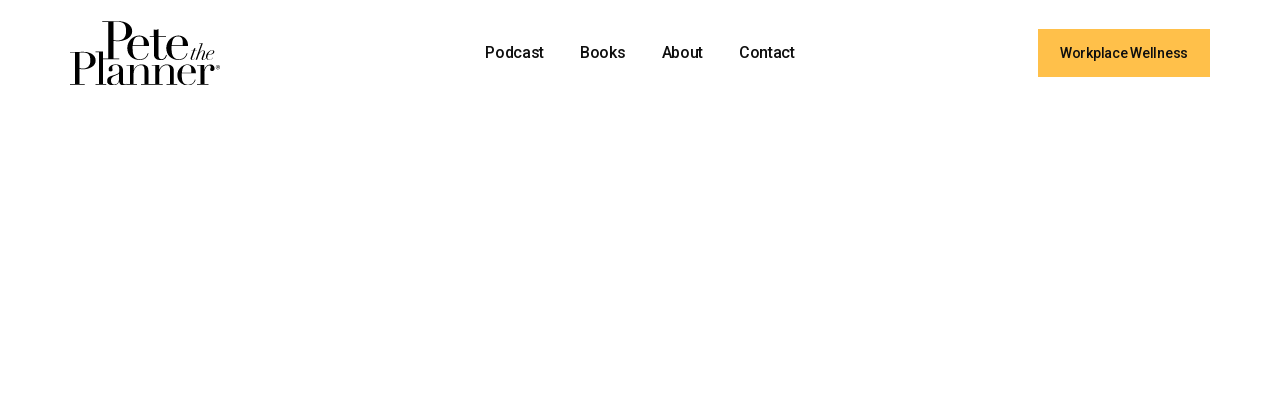

--- FILE ---
content_type: text/html
request_url: https://www.petetheplanner.com/blog/can-you-ever-get-ahead-with-a-low-income
body_size: 5537
content:
<!DOCTYPE html><!-- Last Published: Tue Oct 07 2025 15:25:42 GMT+0000 (Coordinated Universal Time) --><html data-wf-domain="www.petetheplanner.com" data-wf-page="65296bdb65804c624f21977c" data-wf-site="65296bdb65804c624f21970d" data-wf-collection="65296bdb65804c624f219791" data-wf-item-slug="can-you-ever-get-ahead-with-a-low-income"><head><meta charset="utf-8"/><title>Can you ever get ahead with a low income? | Pete the Planner®</title><meta content="" name="description"/><meta content="Can you ever get ahead with a low income? | Pete the Planner®" property="og:title"/><meta content="" property="og:description"/><meta content="" property="og:image"/><meta content="Can you ever get ahead with a low income? | Pete the Planner®" property="twitter:title"/><meta content="" property="twitter:description"/><meta content="" property="twitter:image"/><meta property="og:type" content="website"/><meta content="summary_large_image" name="twitter:card"/><meta content="width=device-width, initial-scale=1" name="viewport"/><link href="https://cdn.prod.website-files.com/65296bdb65804c624f21970d/css/petetheplanner.webflow.shared.6a35c3a28.css" rel="stylesheet" type="text/css"/><link href="https://fonts.googleapis.com" rel="preconnect"/><link href="https://fonts.gstatic.com" rel="preconnect" crossorigin="anonymous"/><script src="https://ajax.googleapis.com/ajax/libs/webfont/1.6.26/webfont.js" type="text/javascript"></script><script type="text/javascript">WebFont.load({  google: {    families: ["Lato:100,100italic,300,300italic,400,400italic,700,700italic,900,900italic","Archivo:100,200,300,regular,500,600,700,800,900","Inter:200,300,regular,500,600,700,800","Roboto:100,100italic,300,300italic,regular,italic,500,500italic,700,700italic,900,900italic","Roboto Slab:100,200,300,regular,500,600,700,800,900","Barlow Semi Condensed:100,100italic,200,200italic,300,300italic,regular,italic,500,500italic,600,600italic,700,700italic,800,800italic,900,900italic"]  }});</script><script type="text/javascript">!function(o,c){var n=c.documentElement,t=" w-mod-";n.className+=t+"js",("ontouchstart"in o||o.DocumentTouch&&c instanceof DocumentTouch)&&(n.className+=t+"touch")}(window,document);</script><link href="https://cdn.prod.website-files.com/65296bdb65804c624f21970d/654b96286fbe0f5416bd5c9d_PTP%20logo_favicon.png" rel="shortcut icon" type="image/x-icon"/><link href="https://cdn.prod.website-files.com/65296bdb65804c624f21970d/654b962fd02c30c5d147cead_PTP%20logo_webclip.png" rel="apple-touch-icon"/><link href="https://www.petetheplanner.com/blog/can-you-ever-get-ahead-with-a-low-income" rel="canonical"/><style>
* {
-webkit-font-smoothing: antialiased;
-moz-osx-font-smoothing: grayscale;
}
</style></head><body><div data-collapse="medium" data-animation="default" data-duration="400" data-easing="ease" data-easing2="ease" role="banner" class="navbar w-nav"><div class="container-navigation"><div class="navigation-left"><a href="/" class="brand w-nav-brand"><img src="https://cdn.prod.website-files.com/65296bdb65804c624f21970d/6543ea6f5d6f5f67a88d2967_PTP%20logo_svgexport-yellow.svg" loading="lazy" width="150" height="Auto" alt="" class="logo"/></a></div><div class="navigation-middle"><nav role="navigation" class="nav-menu w-nav-menu"><a href="/podcast" class="nav-link w-nav-link">Podcast</a><a href="/books" class="nav-link w-nav-link">Books</a><a href="/about" class="nav-link w-nav-link">About</a><a href="/contact" class="nav-link w-nav-link">Contact</a><div class="navbar-mobile-button-wrapper"><a href="https://yourmoneyline.com" class="button-primary w-button">Workplace Wellness</a></div></nav></div><div class="navigation-right"><div class="navigation-button-wrap"><a href="http://www.yourmoneyline.com" class="button-primary nav w-inline-block"><div>Workplace Wellness</div></a></div><div class="menu-button w-nav-button"><div class="w-icon-nav-menu"></div></div></div></div></div><div class="section-regular blog"><div class="container-regular"><div data-w-id="8d7f577b-975e-c824-70d7-c18b9314ee2e" style="-webkit-transform:translate3d(0, 44px, 0) scale3d(1, 1, 1) rotateX(0) rotateY(0) rotateZ(0) skew(0, 0);-moz-transform:translate3d(0, 44px, 0) scale3d(1, 1, 1) rotateX(0) rotateY(0) rotateZ(0) skew(0, 0);-ms-transform:translate3d(0, 44px, 0) scale3d(1, 1, 1) rotateX(0) rotateY(0) rotateZ(0) skew(0, 0);transform:translate3d(0, 44px, 0) scale3d(1, 1, 1) rotateX(0) rotateY(0) rotateZ(0) skew(0, 0);opacity:0" class="title-wrap-center"><div class="blog-container"><h1 class="title-wrap-center">Can you ever get ahead with a low income?</h1><div class="div-block-3"><div>Written by </div><div class="highlight option-4">Peter Dunn</div></div></div><div class="blog-rich-text w-richtext"><figure class="w-richtext-align-center w-richtext-figure-type-image"><div><img src="https://cdn.prod.website-files.com/65296bdb65804c624f21976b/6584513133e66fa374e6c424_money-usa.jpeg" alt="money usa"/></div></figure><p>I was asked this question by a woman after a presentation a few weeks ago. The question didn&#x27;t stump me, I knew the answer immediately, and I also knew she wouldn&#x27;t like the answer.</p><p>No, you really can&#x27;t get ahead if you have a low income.</p><p>Let me explain.</p><p>&quot;Getting ahead&quot; is the operative part of this question. Getting ahead suggests not only maintaining financial obligations, but planning ahead and being prepared for future financial necessities. I&#x27;ve hesitated to write this post for years. The conversation about living wage, minimum wage, and poverty is a much bigger conversation than a simple financial analysis. But, it&#x27;s important to at least consider what the options are for those in these income situations. My goal for this post is to specifically answer the question, what income does a person in Indianapolis, IN have to make in order to be financially solvent? Here we go.</p><p><em>Before we go much further, we should get familiar with the differences between minimum wage, poverty wage, and living wage. You’re familiar with minimum wage. In Indiana, it’s $7.25/hr. Minimum wage is relatively cut and dry. It’s a law. And many employers utilize this law to set their company’s minimum wage. Poverty wage is a calculation which determines the amount of money a person must earn in order to afford very basic shelter and low cost food, priced at around $1.25 per day. In Indiana, poverty wage is $5.00/hr, as determined by a Massachusetts Institute of Technology (MIT) project called The Living Wage Calculator. It can be found at </em><a href="http://livingwage.mit.edu/" target="_blank"><strong><em>LivingWage.MIT.edu</em></strong></a><em>.</em></p><p><em>Which brings us to living wage. A living wage is described as the amount of money it takes to afford decent clothing, shelter, and nutrition. According to MIT, living wage for one adult with no kids in Indiana is $9.74/hr. The living wage jumps to $20.36 when a one adult household also has one child. The huge increase in the living wage calculation is due to child care costs and the other expenses associated with raising a child, such as regular medical care. </em><a href="http://www.indystar.com/story/news/2015/07/08/pete-planner-living-wage-margin-error/29893909/" target="_blank"><strong>(courtesy of Indy Star)</strong></a></p><p>Indianapolis is an affordable city to live in. It regularly ranks itself as a reasonable place to find decent housing at a good price. That being said, a person working full time at minimum wage would still have to spend roughly 86% of their monthly take-home pay on rent. This immediately rules out this income level as viable for financial solvency.</p><p>What about $10/hr?</p><p><em>Monthly net income for a $10/hour earner is roughly $1,125.79, after tax. We’ll assume rent and utilities at $450 per month. Say healthcare expenses are in the realm of $166 per month, this includes the cost of health insurance. $250 per month for food gives a person a budget of about $8 per day. With about $260 left in the budget, transportation starts to come into focus. Unless this person uses public transportation, walks, or bikes, getting to and from work becomes cost prohibitive. How can you afford gas, insurance, maintenance, or even a car payment with just $260? You can’t.</em></p><p><em>Let’s not forget this person has no money leftover for savings, debt reduction, emergencies, personal care, or the costs associated with raising a child. A lone adult can barely survive on $10 per hour in Indianapolis. </em><a href="http://www.indystar.com/story/news/2015/07/08/pete-planner-living-wage-margin-error/29893909/" target="_blank"><strong>(courtesy of Indy Star)</strong></a></p><p>When you make $10/hr you have zero margin of error. Every decision has to be on point to prevent any financial pitfalls. As your income grows so does your margin of error because as our income increases we increase our obligations. The question then becomes, how do we prevent ourselves from expanding our lifestyle too far, once income has grown?</p></div><div class="w-dyn-list"><div role="list" class="category-container w-dyn-items"><div role="listitem" class="w-dyn-item"><a href="/category/budgeting" class="footer-link">Budgeting</a></div><div role="listitem" class="w-dyn-item"><a href="/category/money-psychology" class="footer-link">Money Psychology</a></div><div role="listitem" class="w-dyn-item"><a href="/category/relationships" class="footer-link">Relationships</a></div><div role="listitem" class="w-dyn-item"><a href="/category/workplace" class="footer-link">Workplace</a></div></div></div></div></div><div class="container-regular"></div></div><div class="section-regular cta"><div class="container-regular"><div data-w-id="d784316f-03bd-024f-a157-1631d3f0f8af" class="title-wrap-row"><div class="margin-bottom-16"><h2 class="cta-heading">Step up your <span class="highlight option-2">financial wellness</span> game.</h2><div class="podcast-button-block"></div><p class="cta-body">Stay up-to-date with the latest in employee wellbeing from the desk of Pete the Planner®. Subscribe to the monthly newsletter to get industry insights and proven strategies on how to be the wellness champion your team wants you to be.</p></div></div><div class="w-embed w-script"><script charset="utf-8" type="text/javascript" src="//js.hsforms.net/forms/embed/v2.js"></script>
<script>
  hbspt.forms.create({
    region: "na1",
    portalId: "44019187",
    formId: "ab1fd922-48ae-492b-b788-7dbc645c4948",
    sfdcCampaignId: "7013l000001N9jiAAC"
  });
</script></div></div></div><div class="footer-section"><div data-w-id="27694c21-cbfc-58f0-1e5c-e47458f6d8b6" class="container-regular"><div class="div-block-2"><a href="/" class="footer-logo-link w-inline-block"><img src="https://cdn.prod.website-files.com/65296bdb65804c624f21970d/6543ea6f5d6f5f67a88d2967_PTP%20logo_svgexport-yellow.svg" loading="lazy" width="150" alt="Pete the Planner" class="logo"/></a><div class="footer-social-links"><a href="https://twitter.com/petetheplanner" target="_blank" class="footer-social-link w-inline-block"><img src="https://cdn.prod.website-files.com/65296bdb65804c624f21970d/6543eb7e5d6f5f67a88e32f2_twitter.svg" loading="lazy" width="25" alt="" class="footer-social-links"/></a><a href="https://www.facebook.com/PeteThePlanner/" target="_blank" class="footer-social-link w-inline-block"><img src="https://cdn.prod.website-files.com/65296bdb65804c624f21970d/6543eb7e7b2c009caeaa0ccf_facebook.svg" loading="lazy" width="25" alt="" class="footer-social-links"/></a><a href="https://www.linkedin.com/company/pete-the-planner/" target="_blank" class="footer-social-link w-inline-block"><img src="https://cdn.prod.website-files.com/65296bdb65804c624f21970d/6543eb7e77dedf7a9091b7ae_linkedin.svg" loading="lazy" width="25" alt="" class="footer-social-links"/></a><a href="https://www.youtube.com/@petetheplanner/streams" target="_blank" class="footer-social-link w-inline-block"><img src="https://cdn.prod.website-files.com/65296bdb65804c624f21970d/6543eb7ed1175a1639dd1dd1_youtube.svg" loading="lazy" width="25" alt="" class="footer-social-links"/></a></div></div><div class="footer-grid"><div class="w-layout-grid footer-left-column"><div class="footer-column"><div class="margin-bottom-16"><div class="detail">Pages</div></div><a href="/" class="footer-link">Home</a><a href="/podcast" class="footer-link">Podcasts</a><a href="/books" class="footer-link">Books</a><a href="/about" class="footer-link">About</a><a href="/blog" class="footer-link">Blog</a><a href="/contact" class="footer-link">Contact</a><a href="/sitemap" class="footer-link">Sitemap</a><a href="/privacy-policy" class="footer-link">Privacy Policy</a><a href="/terms-of-service" class="footer-link">Terms of Service</a></div><div class="footer-column"><div class="margin-bottom-16"><div class="detail">Podcast</div></div><a href="https://open.spotify.com/show/2wtIiVqfsDEDFNjwcHeQ5z" target="_blank" class="footer-link">Spotify</a><a href="https://www.youtube.com/@petetheplanner/streams" target="_blank" class="footer-link">YouTube</a><a href="https://podcasts.apple.com/us/podcast/the-pete-the-planner-show/id963768889" target="_blank" class="footer-link">Apple Podcasts</a><a href="https://podcasts.google.com/feed/aHR0cHM6Ly9wZXRldGhlcGxhbm5lci5jb20vY2F0ZWdvcnkvbWlsbGlvbi1kb2xsYXItcGxhbi9mZWVkLw" target="_blank" class="footer-link">Google Podcasts</a><a href="https://petetheplanner.com/feed/podcast" target="_blank" class="footer-link">RSS</a></div><div class="footer-column"><div class="margin-bottom-16"><div class="detail">Books</div></div><a href="https://www.amazon.com/stores/author/B002BLQ23A/allbooks" class="footer-link">Your Money Life: The Series</a><a href="https://www.amazon.com/What-Never-Taught-About-Budgeting/dp/0983458812" class="footer-link">What Your Dad Never Taught You About Budgeting</a><a href="https://www.amazon.com/Days-Change-How-Actionable-Improving/dp/0982473915" class="footer-link">60 Days to Change</a><a href="https://www.amazon.com/Avoid-Student-Loans-maximizing-scholarship/dp/0983458804" class="footer-link">Avoid Student Loans</a><a href="https://www.amazon.com/Commissioner-Surviving-Thriving-Commission-Income-ebook/dp/B01C7CHT0C" class="footer-link">The Commissioner</a><a href="https://www.amazon.com/Mock-Retirement-practicing-retirement-perfect/dp/0983458839" class="footer-link">Mock Retirement</a></div></div><div id="w-node-_27694c21-cbfc-58f0-1e5c-e47458f6d8dd-cf9aae39" class="foooter-right-column"><div class="footer-legal-text-wrapper"><div class="text-block-3">© 2025 Pete the Planner®</div><div class="text-block-4">Homepage photo by Brandon Wright</div></div></div></div></div></div><script src="https://d3e54v103j8qbb.cloudfront.net/js/jquery-3.5.1.min.dc5e7f18c8.js?site=65296bdb65804c624f21970d" type="text/javascript" integrity="sha256-9/aliU8dGd2tb6OSsuzixeV4y/faTqgFtohetphbbj0=" crossorigin="anonymous"></script><script src="https://cdn.prod.website-files.com/65296bdb65804c624f21970d/js/webflow.schunk.a6a60ac13672b1dc.js" type="text/javascript"></script><script src="https://cdn.prod.website-files.com/65296bdb65804c624f21970d/js/webflow.schunk.49ffedbf91e2b74a.js" type="text/javascript"></script><script src="https://cdn.prod.website-files.com/65296bdb65804c624f21970d/js/webflow.9c571eff.cd438c2917a7ed19.js" type="text/javascript"></script><script src="https://hubspotonwebflow.com/assets/js/form-124.js" type="text/javascript" integrity="sha384-bjyNIOqAKScdeQ3THsDZLGagNN56B4X2Auu9YZIGu+tA/PlggMk4jbWruG/P6zYj" crossorigin="anonymous"></script></body></html>

--- FILE ---
content_type: image/svg+xml
request_url: https://cdn.prod.website-files.com/65296bdb65804c624f21970d/6543eb7e7b2c009caeaa0ccf_facebook.svg
body_size: -43
content:
<?xml version="1.0" encoding="utf-8"?>
<!-- Generator: Adobe Illustrator 28.0.0, SVG Export Plug-In . SVG Version: 6.00 Build 0)  -->
<svg version="1.1" id="Layer_1" xmlns="http://www.w3.org/2000/svg" xmlns:xlink="http://www.w3.org/1999/xlink" x="0px" y="0px"
	 viewBox="0 0 24 24" style="enable-background:new 0 0 24 24;" xml:space="preserve">
<style type="text/css">
	.st0{fill:#FFC04A;}
</style>
<path class="st0" d="M12,0C5.4000001,0,0,5.4000001,0,12s5.4000001,12,12,12s12-5.3999996,12-12S18.6000004,0,12,0z M15,8
	h-1.3999996C13.1000004,8,13,8.1999998,13,8.8000002V10h2l-0.1999998,2H13v7h-3v-7H8v-2h2V7.6999998C10,5.9000001,10.8999996,5,13,5
	h2V8z"/>
</svg>


--- FILE ---
content_type: image/svg+xml
request_url: https://cdn.prod.website-files.com/65296bdb65804c624f21970d/6543ea6f5d6f5f67a88d2967_PTP%20logo_svgexport-yellow.svg
body_size: 4840
content:
<?xml version="1.0" encoding="utf-8"?>
<!-- Generator: Adobe Illustrator 28.0.0, SVG Export Plug-In . SVG Version: 6.00 Build 0)  -->
<svg version="1.1" id="Layer_1" xmlns="http://www.w3.org/2000/svg" xmlns:xlink="http://www.w3.org/1999/xlink" x="0px" y="0px"
	 viewBox="0 0 172 73" style="enable-background:new 0 0 172 73;" xml:space="preserve">
<style type="text/css">
	.st0{fill:#FFC04A;}
</style>
<path class="st0" d="M145.6000061,72.3000031h13.1000061v-0.6999969h-4.6000061V59.5999985c0-1.5,0.1999969-2.7000008,0.5-3.9000015
	C155,54.5999985,155.4000092,53.5999985,156,52.7999954c0.5-0.7999992,1.1000061-1.4000015,1.8000031-1.7999992
	c0.6000061-0.4000015,1.1999969-0.5999985,1.8000031-0.5999985c1.1999969,0,1.8000031,0.5999985,1.8000031,1.7000008
	c0,0.5,0,0.7999992-0.1000061,1s-0.1000061,0.5-0.1999969,0.7000008C161,54,160.9000092,54.2000008,160.9000092,54.3999977
	c-0.1000061,0.2000008-0.1000061,0.4000015-0.1000061,0.7999992c0,1,0.8000031,1.5,2.3000031,1.5
	c0.6999969,0,1.3000031-0.2000008,1.8000031-0.5999985c0.5-0.4000015,0.8000031-1.0999985,0.8000031-2.2999992
	c0-0.5-0.1000061-1-0.3000031-1.5999985c-0.1999969-0.5-0.5-1-0.8000031-1.4000015c-0.3999939-0.4000015-0.8999939-0.7000008-1.5-1
	S161.8000031,49.3999977,161,49.3999977c-1.1000061,0-2.1000061,0.2000008-2.8999939,0.5999985
	c-0.8000031,0.4000015-1.5,0.9000015-2,1.5c-0.6000061,0.5999985-1,1.2000008-1.3000031,1.9000015
	s-0.5,1.2000008-0.6999969,1.7999992H154v-5.2999992h-8.3999939v0.7000008h4V71.5h-4V72.3000031z M144.3999939,59.4000015
	c0-1.9000015-0.3000031-3.5-1-4.7999992C142.7999878,53.3000031,142,52.3000031,141,51.5000038s-2-1.2999992-3.1000061-1.7000008
	c-1.1000061-0.2999992-2.1999969-0.5-3.1000061-0.5c-1.6000061,0-3.1999969,0.2999992-4.6000061,1
	c-1.3999939,0.7000008-2.6999969,1.5999985-3.6999969,2.7000008c-1.0999985,1.0999985-1.9000015,2.4000015-2.5,3.7999992
	c-0.5999985,1.4000015-0.9000015,2.9000015-0.9000015,4.5c0,1.7999992,0.3000031,3.4000015,0.9000015,4.8000031
	s1.4000015,2.6999969,2.5,3.6999969s2.3999939,1.8000031,3.8000031,2.4000015
	c1.5,0.5999985,3.1000061,0.8000031,4.8000031,0.8000031s3.1999969-0.3000031,4.3000031-0.8000031s2-1.1999969,2.6000061-1.9000015
	c0.6000061-0.6999969,1.1000061-1.4000015,1.3999939-2.0999985c0.3000031-0.6999969,0.5-1.3000031,0.6000061-1.5999985
	l-0.8000031-0.1999969c-0.1000061,0.4000015-0.3000031,1-0.6000061,1.5999985c-0.3000031,0.6999969-0.6999969,1.3000031-1.3000031,2
	c-0.6000061,0.5999985-1.3999939,1.1999969-2.3999939,1.5999985c-1,0.5-2.3000031,0.6999969-3.8000031,0.6999969
	s-2.8000031-0.3000031-3.6999969-1s-1.6000061-1.5-2.1000061-2.5s-0.8000031-2.0999985-0.8999939-3.4000015
	c-0.1000061-1.1999969-0.1999969-2.4000015-0.1999969-3.5999985c0-0.5999985,0-1,0-1.4000015s0-0.7000008,0-1.0999985h16.1999969
	V59.4000015z M128.3999939,58.5999985C128.5,57.5,128.5999908,56.3999977,128.7999878,55.2999992
	c0.1999969-1,0.6000061-2,1-2.7999992c0.5-0.7999992,1.1000061-1.4000015,1.8000031-1.9000015
	c0.8000031-0.5,1.6999969-0.7000008,2.8999939-0.7000008c0.6999969,0,1.3000031,0.0999985,1.8999939,0.2999992
	c0.6000061,0.2000008,1.1000061,0.5,1.5,1s0.6999969,1.0999985,0.8999939,1.7999992
	c0.1999969,0.7999992,0.3000031,1.7000008,0.3000031,2.9000015v1.2999992c0,0.4000015,0,0.9000015-0.1000061,1.4000015H128.3999939z
	 M93.6999969,72.3000031h12.5999985v-0.6999969h-4V59.7999992c0-1.4000015,0.1999969-2.7000008,0.6999969-3.9000015
	c0.4000015-1.2000008,1-2.2000008,1.8000031-3.0999985c0.8000031-0.9000015,1.6999969-1.5,2.6999969-2
	s2.0999985-0.7000008,3.1999969-0.7000008c1.4000015,0,2.4000015,0.4000015,3,1.2999992c0.5999985,0.9000015,1,2,1,3.2999992V71.5
	h-4v0.6999969H123V71.5h-4V56.2999992c0-2.4000015-0.6999969-4.2000008-2.1999969-5.2999992
	c-1.4000015-1.0999985-3.3000031-1.7000008-5.5999985-1.7000008c-1.5,0-2.8000031,0.2000008-3.8000031,0.7000008
	S105.5,51,104.8000031,51.7000008s-1.1999969,1.2999992-1.5999985,2S102.5000076,55,102.3000031,55.4000015h-0.0999985v-5.5999985
	h-8.4000015v0.7000008h4v20.8999977h-4v0.9000015H93.6999969z M64.3000031,72.3000031h12.5999985v-0.6999969h-4V59.7999992
	c0-1.4000015,0.1999969-2.7000008,0.6999969-3.9000015c0.4000015-1.2000008,1-2.2000008,1.8000031-3.0999985
	c0.8000031-0.9000015,1.6999969-1.5,2.6999969-2s2.0999985-0.7000008,3.1999969-0.7000008
	c1.4000015,0,2.4000015,0.4000015,3,1.2999992c0.5999985,0.9000015,1,2,1,3.2999992V71.5h-4v0.6999969h12.5999985V71.5h-4
	V56.2999992c0-2.4000015-0.6999969-4.2000008-2.1999969-5.2999992c-1.4000015-1.0999985-3.3000031-1.7000008-5.5999985-1.7000008
	c-1.5,0-2.8000031,0.2000008-3.8000031,0.7000008s-1.9000015,1-2.5999985,1.7000008S74.5,53,74.0999985,53.7000008
	S73.4000015,55,73.1999969,55.4000015h-0.0999985v-5.5999985h-8.4000015v0.7000008h4v20.8999977h-4v0.9000015H64.3000031z
	 M65.0999985,71.0999985c-0.4000015,0.3000031-0.8000031,0.5-1.2000008,0.5999985
	c-0.4000015,0.0999985-0.7999992,0.1999969-1.2000008,0.1999969c-0.5999985,0-1-0.1999969-1.4000015-0.5
	c-0.2999992-0.3000031-0.5-1-0.5-2v-13c0-0.9000015-0.0999985-1.7999992-0.4000015-2.7000008
	c-0.2999992-0.7999992-0.7999992-1.5999985-1.4000015-2.2999992c-0.7000008-0.7000008-1.5-1.2000008-2.5999985-1.5999985
	c-1.0999985-0.4000015-2.4000015-0.5999985-4-0.5999985c-1.2999992,0-2.5,0.2000008-3.5,0.5
	s-1.9000015,0.7000008-2.5999985,1.2999992c-0.7000008,0.5-1.2000008,1.2000008-1.5,1.7999992
	c-0.2999992,0.7000008-0.5,1.4000015-0.5,2.2000008c0,0.7000008,0.0999985,1.2000008,0.4000015,1.5999985
	c0.2999992,0.4000015,1,0.5999985,2.0999985,0.5999985c0.7000008,0,1.2000008-0.2000008,1.5-0.5s0.5-0.7000008,0.5-1.2000008
	c0-0.2999992-0.0999985-0.7000008-0.2000008-1.2999992c-0.0999985-0.5999985-0.2000008-1.2000008-0.2000008-1.7000008
	c0-0.9000015,0.4000015-1.5999985,1.0999985-2c0.7999992-0.4000015,1.7000008-0.5999985,2.9000015-0.5999985
	c0.9000015,0,1.5999985,0.0999985,2.0999985,0.4000015c0.5,0.2000008,0.9000015,0.5999985,1.2000008,1.0999985
	s0.5,1,0.5999985,1.7000008s0.2000008,1.4000015,0.2000008,2.2000008c0,1-0.0999985,1.9000015-0.2000008,2.5
	c-0.2000008,0.5999985-0.4000015,1.0999985-0.9000015,1.5c-0.4000015,0.4000015-1,0.7000008-1.7999992,1
	s-1.7000008,0.5999985-2.9000015,1c-1,0.2999992-1.9000015,0.5999985-2.9000015,0.9000015
	c-1,0.2999992-1.7999992,0.5999985-2.5999985,1.0999985c-0.7999992,0.4000015-1.4000015,1-1.9000015,1.6999969
	s-0.7000008,1.6999969-0.7000008,2.9000015c0,0.5,0.0999985,1.0999985,0.2000008,1.6999969
	c0.2000008,0.5999985,0.5,1.1999969,1,1.5999985c0.5,0.5,1.2000008,0.9000015,2,1.1999969c0.9000015,0.3000031,2,0.5,3.5,0.5
	c1.2999992,0,2.4000015-0.0999985,3.2000008-0.4000015s1.5-0.6999969,2-1.0999985s0.9000015-0.9000015,1.0999985-1.4000015
	c0.2000008-0.5,0.4000015-0.9000015,0.5999985-1.1999969h0.0999985c0.2999992,1.3000031,0.7999992,2.3000031,1.5,3
	s2,1.0999985,3.5999985,1.0999985c0.9000015,0,1.7000008-0.0999985,2.2999992-0.4000015s1.1999969-0.5999985,1.5999985-0.9000015
	L65.0999985,71.0999985z M56.2999992,64.6999969c0,0.6999969-0.0999985,1.5-0.2000008,2.3000031
	C56,67.9000015,55.6999969,68.5999985,55.3999977,69.4000015c-0.4000015,0.6999969-0.9000015,1.3000031-1.5999985,1.8000031
	C53.0999985,71.6999969,52.2000008,72,51,72c-0.7999992,0-1.5-0.0999985-2-0.4000015S48.0999985,71,47.7999992,70.5
	c-0.2999992-0.4000015-0.5-0.9000015-0.5999985-1.5S47,67.9000015,47,67.4000015c0-1.1999969,0.2999992-2.1999969,0.9000015-3
	C48.5,63.6000023,49.3000031,63,50.5,62.5l3.9000015-1.5999985C55.5,60.4000015,56.1000023,60,56.1000023,59.5h0.0999985v5.1999969
	H56.2999992z M29.1000004,72.3000031h12.6000004v-0.6999969h-4V34.7000008h-8.5v0.7000008h4V71.5h-4v0.8000031H29.1000004z
	 M0,72.3000031h16.7999992v-0.6999969H11V54.4000015c0.6000004,0.0999985,1.3000002,0.2000008,2,0.2999992
	c0.8000002,0.0999985,1.3999996,0.0999985,1.8999996,0.0999985c1.8999996,0,3.7999992-0.2000008,5.5-0.7000008
	C22.1999989,53.5999985,23.6999989,53,25,52.1999969c1.2999992-0.7999992,2.3999996-1.9000015,3.2000008-3.0999985
	C29,47.8999977,29.4000015,46.5,29.4000015,44.8999977c0-1.5-0.2999992-2.7999992-1-4.0999985
	C27.7000008,39.5999985,26.7000008,38.5,25.5000019,37.7000008c-1.2000008-0.9000015-2.7000008-1.5-4.3999996-2
	c-1.7000008-0.5-3.5-0.7000008-5.5-0.7000008c-0.5,0-1,0-1.3999996,0c-0.5,0-1,0-1.3999996,0c-0.5,0-1,0.0999985-1.5,0.0999985
	s-1,0-1.5,0H0v0.7000008h5.8000002v35.5999947H0V72.3000031z M11,35.9000015c0.3000002,0,0.6999998-0.0999985,1.1999998-0.0999985
	S13.3000002,35.7000046,14,35.7000046c1.6999998,0,3.1000004,0.0999985,4.2999992,0.4000015
	c1.2000008,0.2999992,2.2000008,0.7999992,2.8999996,1.5c0.7000008,0.7000008,1.2999992,1.7000008,1.6000004,2.7999992
	c0.2999992,1.2000008,0.5,2.7000008,0.5,4.4000015c0,3.0999985-0.7000008,5.2999992-2.2000008,6.7999992
	c-1.3999996,1.5-3.5,2.2999992-6,2.2999992c-0.6000004,0-1.3000002,0-2-0.0999985
	c-0.8000002-0.0999985-1.5-0.2000008-2.1999998-0.2999992V35.9000015H11z M163.6999969,42.0999985
	c-0.1999969,0.2999992-0.5,0.5999985-0.8000031,0.9000015c-0.3000031,0.2999992-0.8000031,0.5999985-1.3000031,0.7999992
	s-1.1000061,0.4000015-1.8000031,0.4000015s-1.3000031-0.0999985-1.8000031-0.2999992s-0.8999939-0.5-1.1999969-0.9000015
	s-0.5-0.7999992-0.6999969-1.2000008c-0.1000061-0.4000015-0.1999969-0.9000015-0.1999969-1.2999992
	c0-0.7999992,0.1999969-1.7000008,0.6000061-2.5c0.3999939-0.9000015,0.8999939-1.7000008,1.6000061-2.4000015
	c0.6000061-0.7000008,1.3999939-1.2999992,2.1999969-1.7999992s1.6999969-0.7000008,2.5-0.7000008
	c0.3000031,0,0.6999969,0,1,0.0999985s0.6000061,0.2000008,0.8999939,0.2999992
	c0.3000031,0.0999985,0.5,0.2999992,0.6000061,0.5999985C165.5,34.2999954,165.5,34.5999947,165.5,34.8999939
	c0,0.4000015-0.1000061,0.7999992-0.3999939,1.2000008c-0.1999969,0.2999992-0.5,0.5999985-0.8999939,0.9000015
	c-0.3999939,0.2000008-0.8000031,0.4000015-1.1999969,0.5999985c-0.5,0.2000008-0.8999939,0.2999992-1.3000031,0.4000015
	c-0.3999939,0.0999985-0.8000031,0.2000008-1.1999969,0.2000008s-0.6000061,0.0999985-0.8000031,0.0999985
	c-0.3000031,0-0.5,0-0.8000031,0s-0.5,0-0.6999969-0.0999985c-0.1999969,0.5-0.3000031,1-0.5,1.5999985
	c-0.1000061,0.5-0.1999969,1.0999985-0.1999969,1.5999985c0,0.9000015,0.1999969,1.5,0.6999969,2
	c0.5,0.4000015,1,0.5999985,1.6999969,0.5999985c0.5,0,1-0.0999985,1.3999939-0.2999992s0.8000031-0.4000015,1.1000061-0.7000008
	s0.6000061-0.5999985,0.8000031-0.7999992c0.1999969-0.2999992,0.3999939-0.5,0.5-0.7000008l0.3000031,0.2000008
	C164.1000061,41.5999985,163.8999939,41.7999992,163.6999969,42.0999985 M163.8000031,33.7999992
	c-0.1999969-0.2000008-0.5-0.2999992-1-0.2999992s-1,0.0999985-1.5,0.4000015C160.8000031,34.2000008,160.4000092,34.6000023,160,35
	c-0.3999939,0.4000015-0.6999969,0.9000015-1,1.4000015s-0.5,1-0.6000061,1.4000015
	c0.3999939,0.0999985,0.8000031,0.0999985,1.3000031,0.0999985c0.6000061,0,1.1000061-0.0999985,1.6999969-0.2999992
	c0.5-0.2000008,1-0.4000015,1.3999939-0.7000008s0.6999969-0.5999985,1-1
	c0.1999969-0.4000015,0.3999939-0.7999992,0.3999939-1.2000008C164.1000061,34.2999992,164,34,163.8000031,33.7999992
	 M148.3000031,25.6000004l0.1000061-0.2999992h3.8999939l-4.1000061,11.1000004l0,0c0.1999969-0.2999992,0.5-0.7000008,0.8999939-1
	c0.3000031-0.4000015,0.6999969-0.7000008,1.1000061-1c0.3999939-0.2999992,0.8000031-0.5999985,1.1999969-0.7999992
	s0.8999939-0.2999992,1.3000031-0.2999992c0.6999969,0,1.1999969,0.2000008,1.6000061,0.5999985
	c0.3999939,0.4000015,0.6000061,0.7999992,0.6000061,1.4000015c0,0.2999992,0,0.5999985-0.1000061,0.7999992
	c-0.1000061,0.2999992-0.1999969,0.5999985-0.3000031,1l-1.6000061,4.5
	c-0.1000061,0.2999992-0.1999969,0.5999985-0.3000031,0.7999992c-0.1000061,0.2999992-0.1000061,0.5-0.1000061,0.7999992
	c0,0.2000008,0,0.4000015,0.1000061,0.5c0.1000061,0.2000008,0.3000031,0.2000008,0.5,0.2000008
	c0.3000031,0,0.6000061-0.0999985,0.8000031-0.2000008c0.1999969-0.2000008,0.5-0.4000015,0.6999969-0.5999985
	c0.1999969-0.2000008,0.3999939-0.5,0.5-0.7000008c0.1000061-0.2999992,0.3000031-0.5,0.3000031-0.5999985l0.3000031,0.0999985
	C155.5999908,42.1000023,155.5,42.3000031,155.3999939,42.5c-0.1000061,0.2999992-0.3000031,0.5-0.6000061,0.7999992
	c-0.1999969,0.2999992-0.5,0.5-0.8999939,0.7000008c-0.3000031,0.2000008-0.8000031,0.2999992-1.1999969,0.2999992
	c-0.5,0-1-0.0999985-1.3000031-0.2999992c-0.3999939-0.2000008-0.5-0.5999985-0.5-1.0999985
	c0-0.2000008,0-0.4000015,0.1000061-0.7000008c0.1000061-0.2000008,0.1000061-0.5,0.1999969-0.7000008l2.1000061-5.7999992
	C153.4000092,35.2999992,153.5,35,153.5,34.7000008c0-0.2000008-0.1000061-0.4000015-0.1999969-0.5999985
	c-0.1000061-0.2000008-0.3999939-0.2999992-0.8000031-0.2999992c-0.3999939,0-0.8000031,0.0999985-1.3000031,0.4000015
	c-0.5,0.2999992-1,0.5999985-1.3999939,1.0999985c-0.5,0.5-0.8999939,1-1.3000031,1.5999985
	c-0.3999939,0.5999985-0.8000031,1.2999992-1,2L145.6999969,44H144l6.6000061-18.2999992h-2.3000031V25.6000004z M144,31
	l-0.8999939,2.4000015h2.6999969l-0.1000061,0.2999992H143L140.1999969,41.5C140.0999908,41.7000008,140,42,140,42.2999992
	c-0.1000061,0.2999992-0.1000061,0.5-0.1000061,0.7999992c0,0.2000008,0.1000061,0.4000015,0.1999969,0.5999985
	c0.1000061,0.0999985,0.3000031,0.2000008,0.6000061,0.2000008s0.6000061-0.0999985,0.8000031-0.2999992
	C141.8000031,43.3999977,142,43.1999969,142.1999969,43c0.1999969-0.2000008,0.3999939-0.5,0.5-0.7000008
	S143,41.8999977,143,41.7000008l0.3000031,0.0999985c-0.1000061,0.0999985-0.1999969,0.2999992-0.3000031,0.5999985
	s-0.3000031,0.5-0.6000061,0.7999992c-0.1999969,0.2999992-0.6000061,0.5-0.8999939,0.7000008
	c-0.3999939,0.2000008-0.8000031,0.2999992-1.3000031,0.2999992c-0.6000061,0-1.1000061-0.2000008-1.3999939-0.5
	c-0.3000031-0.2999992-0.5-0.7000008-0.5-1.0999985c0-0.2999992,0.1000061-0.7000008,0.1999969-1.0999985
	c0.1000061-0.4000015,0.1999969-0.7999992,0.3999939-1.0999985l2.3999939-6.7000008h-2.1999969l0.1000061-0.2999992h2.1999969
	l0.8999939-2.3999996C142.2999878,31.0000019,144,31.0000019,144,31z M135.3999939,28.2999992
	c0-2.2000008-0.3999939-4.1000004-1.1000061-5.6000004c-0.8000031-1.5-1.6999969-2.7000008-2.8000031-3.6000004
	s-2.3000031-1.6000004-3.5999985-2c-1.3000031-0.3999996-2.5-0.6000004-3.6999969-0.6000004
	c-1.9000015,0-3.6999969,0.3999996-5.4000015,1.2000008c-1.6999969,0.7999992-3.0999985,1.7999992-4.4000015,3.1000004
	c-1.1999969,1.2999992-2.1999969,2.7999992-2.9000015,4.5C110.7999878,27,110.3999863,28.6999989,110.3999863,30.5
	c0,2.0999985,0.3000031,3.9000015,1,5.5999985c0.6999969,1.7000008,1.6999969,3.0999985,2.9000015,4.2999992
	c1.3000031,1.2000008,2.8000031,2.0999985,4.5,2.7999992c1.6999969,0.5999985,3.5999985,1,5.5999985,1
	s3.7000046-0.2999992,5.0000076-0.9000015c1.3000031-0.5999985,2.3000031-1.4000015,3-2.2000008
	c0.8000031-0.7999992,1.3000031-1.7000008,1.6000061-2.5s0.6000061-1.5,0.6999969-1.9000015l-0.8999939-0.2000008
	c-0.1999969,0.5-0.3999939,1.0999985-0.6999969,1.9000015c-0.3000031,0.7999992-0.8000031,1.5-1.5,2.2999992
	c-0.6999969,0.7000008-1.6000061,1.4000015-2.6999969,1.9000015c-1.1999969,0.5-2.5999985,0.7999992-4.4000015,0.7999992
	s-3.1999969-0.4000015-4.3000031-1.2000008c-1.0999985-0.7999992-1.9000015-1.7000008-2.4000015-2.9000015
	s-0.9000015-2.5-1.0999985-3.9000015c-0.1999969-1.5-0.1999969-2.7999992-0.1999969-4.2000008c0-0.6000004,0-1.2000008,0-1.6000004
	s0-0.7999992,0-1.2000008h18.8999863V28.2999992z M116.6999969,27.5c0.0999985-1.2999992,0.3000031-2.6000004,0.5-3.7999992
	C117.5,22.5,117.8999939,21.4000015,118.3999939,20.5c0.5-0.8999996,1.1999969-1.7000008,2.0999985-2.2000008
	s2-0.7999992,3.4000015-0.7999992c0.8000031,0,1.5,0.1000004,2.1999969,0.2999992
	c0.6999969,0.2000008,1.1999969,0.6000004,1.6999969,1.1000004S128.5999908,20.1000004,128.8999939,21
	s0.3999939,2,0.3999939,3.3999996v1.5c0,0.5,0,1-0.1000061,1.6000004H116.6999969z M91.5,18.2000008h4.6999969V37.5
	c0,2.0999985,0.5999985,3.7999992,1.8000031,5c1.1999969,1.2000008,3.3000031,1.7999992,6.4000015,1.7999992
	c1.1999969,0,2.1999969-0.2000008,3-0.5999985c0.8000031-0.4000015,1.5-0.9000015,2-1.5S110.3000031,41,110.5,40.4000015
	s0.4000015-1.2000008,0.5-1.7999992l-0.9000015-0.2999992c-0.1999969,1.2999992-0.8000031,2.5-1.6999969,3.5
	c-0.9000015,1-2,1.5-3.4000015,1.5c-0.4000015,0-0.8000031-0.0999985-1.1999969-0.2000008
	c-0.4000015-0.0999985-0.8000031-0.4000015-1.1999969-0.7999992c-0.4000015-0.4000015-0.6999969-0.9000015-0.9000015-1.5999985
	c-0.1999969-0.7000008-0.3000031-1.5999985-0.3000031-2.7999992V18.2000008H110v-0.7999992h-8.5999985V9
	C101,9.3000002,100.5999985,9.6000004,100.0999985,9.6999998c-0.4000015,0.1000004-1,0.1999998-1.5999985,0.1999998
	c-0.6999969,0-1.1999969,0-1.5-0.1000004s-0.5999985-0.1999998-0.9000015-0.3000002v7.8000002h-4.6999969v0.9000015H91.5z
	 M90.6999969,28.2999992c0-2.2000008-0.4000015-4.1000004-1.0999985-5.6000004
	c-0.8000031-1.5-1.6999969-2.7000008-2.8000031-3.6000004c-1.0999985-0.8999996-2.3000031-1.6000004-3.5999985-2
	c-1.3000031-0.3999996-2.5-0.6000004-3.6999969-0.6000004c-1.9000015,0-3.6999969,0.3999996-5.4000015,1.2000008
	C72.4000015,18.4999981,71,19.4999981,69.6999969,20.7999992C68.5,22.0999985,67.5,23.5999985,66.7999954,25.2999992
	C66.0999985,27,65.6999969,28.6999989,65.6999969,30.5c0,2.0999985,0.3000031,3.9000015,1,5.5999985
	c0.6999969,1.7000008,1.6999969,3.0999985,2.9000015,4.2999992c1.3000031,1.2000008,2.8000031,2.0999985,4.5,2.7999992
	c1.6999969,0.5999985,3.5999985,1,5.5999985,1s3.6999969-0.2999992,5-0.9000015C86,42.6999969,87,41.8999939,87.6999969,41.0999947
	C88.5,40.2999954,89,39.3999939,89.2999954,38.5999947c0.3000031-0.7999992,0.5999985-1.5,0.6999969-1.9000015l-0.9000015-0.2000008
	c-0.1999969,0.5-0.4000015,1.0999985-0.6999969,1.9000015c-0.3000031,0.7999992-0.8000031,1.5-1.5,2.2999992
	c-0.6999969,0.7000008-1.5999985,1.4000015-2.6999969,1.9000015c-1.1999969,0.5-2.5999985,0.7999992-4.4000015,0.7999992
	s-3.1999969-0.4000015-4.3000031-1.2000008c-1.0999985-0.7999992-1.9000015-1.7000008-2.4000015-2.9000015
	s-0.9000015-2.5-1.0999985-3.9000015c-0.1999969-1.5-0.1999969-2.7999992-0.1999969-4.2000008c0-0.6000004,0-1.2000008,0-1.6000004
	s0-0.7999992,0-1.2000008h18.9000015V28.2999992z M72,27.5c0.0999985-1.2999992,0.3000031-2.6000004,0.5-3.7999992
	C72.8000031,22.5,73.1999969,21.4000015,73.6999969,20.5c0.5-0.8999996,1.1999969-1.7000008,2.0999985-2.2000008
	s2-0.7999992,3.4000015-0.7999992c0.8000031,0,1.5,0.1000004,2.1999969,0.2999992
	C82.0999908,18,82.5999908,18.3999996,83.0999908,18.8999996S83.8999939,20.1000004,84.1999893,21
	c0.3000031,0.8999996,0.4000015,2,0.4000015,3.3999996v1.5c0,0.5,0,1-0.0999985,1.6000004H72z M37,43.2999992h19.5999985V42.5
	h-6.7999992v-20c0.7000008,0.1000004,1.5,0.2000008,2.4000015,0.2999992C53.1000023,22.8999996,53.7999992,23,54.4000015,23
	c2.2000008,0,4.4000015-0.2999992,6.4000015-0.7999992c2.0999985-0.5,3.8000031-1.2999992,5.4000015-2.2000008
	c1.5-1,2.8000031-2.2000008,3.6999969-3.6000004c0.9000015-1.3999996,1.4000015-3,1.4000015-4.8000002
	c0-1.6999998-0.4000015-3.3000002-1.1999969-4.6999998c-0.8000031-1.4000001-1.9000015-2.5999999-3.4000015-3.5999999
	c-1.4000015-1-3.0999985-1.8-5.0999985-2.3s-4.0999985-0.8-6.4000015-0.8c-0.5999985,0-1.0999985,0-1.7000008,0
	c-0.5,0-1.0999985,0-1.7000008,0c-0.5999985,0-1.0999985,0.1-1.7000008,0.1c-0.5999985,0-1.0999985,0-1.7000008,0H37V1h6.7999992
	v41.5H37V43.2999992z M49.9000015,1c0.2999992,0,0.7999992-0.1,1.4000015-0.1c0.5999985,0,1.2999992-0.1,2.0999985-0.1
	c1.9000015,0,3.5999985,0.2,5,0.5s2.5,0.8999999,3.4000015,1.7s1.5,1.9000001,1.9000015,3.3000002
	S64.3000031,9.3999996,64.3000031,11.5c0,3.6000004-0.7999992,6.2000008-2.5,8s-4,2.6000004-7,2.6000004
	c-0.7000008,0-1.5,0-2.4000015-0.1000004s-1.7000008-0.2000008-2.5999985-0.3999996V1H49.9000015z M169.8999939,51.7999992
	c0-0.2000008-0.1000061-0.2999992-0.3000031-0.2999992h-0.3999939v0.7999992h0.3999939
	c0.1999969,0,0.3000031-0.0999985,0.3000031-0.2999992V51.7999992z M170.3999939,53.5999985
	C170.0999908,53.5999985,170,53.5,170,53.1999969v-0.4000015c0-0.2000008-0.1000061-0.2999992-0.3000031-0.2999992h-0.3999939v1
	h-0.3999939v-2.4000015h0.8999939c0.5,0,0.6999969,0.2000008,0.6999969,0.5999985v0.0999985
	c0,0.2999992-0.1000061,0.4000015-0.3999939,0.5c0.3000031,0,0.3999939,0.2000008,0.3999939,0.5v0.2999992
	c0,0.0999985,0,0.0999985,0.1000061,0.0999985v0.2999992h-0.2000122V53.5999985z M169.6000061,50.2999992
	c-1.1999969,0-2,0.9000015-2,2.0999985c0,1.2000008,0.8000031,2.0999985,2,2.0999985s2-0.9000015,2-2.0999985
	S170.8000031,50.2999992,169.6000061,50.2999992 M169.6000061,54.9000015c-1.3999939,0-2.3999939-1.0999985-2.3999939-2.5
	s1-2.5,2.3999939-2.5S172,51,172,52.4000015C172,53.7999992,171,54.9000015,169.6000061,54.9000015"/>
</svg>


--- FILE ---
content_type: image/svg+xml
request_url: https://cdn.prod.website-files.com/65296bdb65804c624f21970d/6543eb7e77dedf7a9091b7ae_linkedin.svg
body_size: -51
content:
<?xml version="1.0" encoding="utf-8"?>
<!-- Generator: Adobe Illustrator 28.0.0, SVG Export Plug-In . SVG Version: 6.00 Build 0)  -->
<svg version="1.1" id="Layer_1" xmlns="http://www.w3.org/2000/svg" xmlns:xlink="http://www.w3.org/1999/xlink" x="0px" y="0px"
	 viewBox="0 0 24 24" style="enable-background:new 0 0 24 24;" xml:space="preserve">
<style type="text/css">
	.st0{fill:#FFC04A;}
</style>
<path class="st0" d="M5,3.5C5,4.9000001,3.9000001,6,2.5,6S0,4.9000001,0,3.5S1.1,1,2.5,1S5,2.0999999,5,3.5z M5,8H0v16h5V8z M13,8
	H8v16h5v-8.3999996c0-4.6999998,6-5.1000004,6,0V24h5V13.8999996c0-7.9000001-8.8999996-7.5999999-11-3.6999998V8z"/>
</svg>


--- FILE ---
content_type: image/svg+xml
request_url: https://cdn.prod.website-files.com/65296bdb65804c624f21970d/6543eb7ed1175a1639dd1dd1_youtube.svg
body_size: -13
content:
<?xml version="1.0" encoding="utf-8"?>
<!-- Generator: Adobe Illustrator 28.0.0, SVG Export Plug-In . SVG Version: 6.00 Build 0)  -->
<svg version="1.1" id="Layer_1" xmlns="http://www.w3.org/2000/svg" xmlns:xlink="http://www.w3.org/1999/xlink" x="0px" y="0px"
	 viewBox="0 0 24 24" style="enable-background:new 0 0 24 24;" xml:space="preserve">
<style type="text/css">
	.st0{fill:#FFC04A;}
</style>
<path class="st0" d="M19.6000004,3.2C16,2.9000001,8,2.9000001,4.4000001,3.2C0.5,3.5,0,5.8000002,0,12s0.5,8.5,4.4000001,8.7999992
	C8,21,16,21,19.6000004,20.7999992C23.5,20.5,24,18.1999989,24,11.999999S23.5,3.5,19.6000004,3.2z M9,16V8l8,4L9,16z"/>
</svg>
